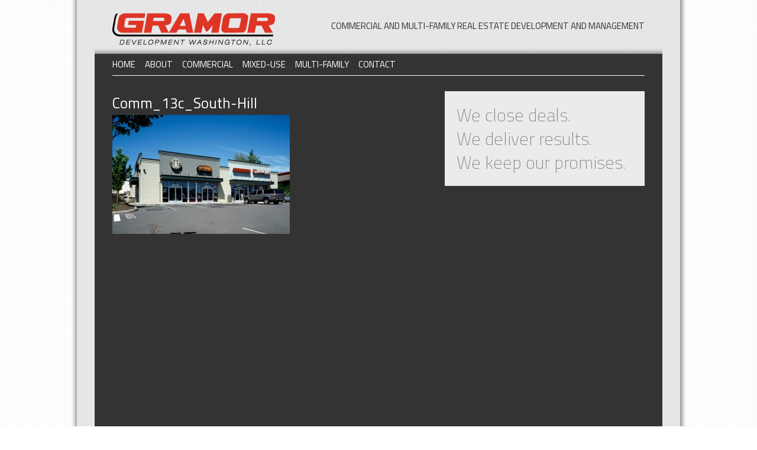

--- FILE ---
content_type: text/css
request_url: https://www.gramorgroup.com/wp-content/themes/gramor2/style.css
body_size: 33
content:
/*   
Theme Name: Gramor Development Washington LLC
Theme URI: http://www.gramorgroup.com/
Description: A HTML 5 theme that uses Twitter Bootstrap for the framework. This theme also uses LESS for CSS coding. Designed by Dandy Co., WordPress custom theme by Kendall Guillemette (<a href="http://vigilanteweb.com" target="_blank">http://vigilanteweb.com</a>)
Author: Dandy Co.
Author URI: http://www.dandy-design.com/
Version: 2.0
*/


--- FILE ---
content_type: text/javascript
request_url: https://www.gramorgroup.com/wp-content/themes/gramor2/_/js/functions.js
body_size: 191
content:
// remap jQuery to $
(function($){})(window.jQuery);

function changebg() {
  console.log('switch out background ' + this.id);
  $('#body_wrapper').css('background-image',this.id);
}

/* trigger when page is ready */
$(document).ready(function (){

	// your functions go here
  $('#property-images').cycle({
    pager: "#slideshow-nav",  // element, jQuery object, or jQuery selector string for the element to use as pager container 
    pagerAnchorBuilder: null,
    fx:'scrollLeft',
    pagerEvent: 'click.cycle',
    timeout: 6000
  }
  );
  
  $('#feature').cycle({
    timeout: 6000
  });
  $('#bg').cycle({
    timeout: 6000
  });

});

function fix_ftr_height() {
  var header_height = $("#header").height();
  var content_height = $("#content").height();
  var window_height = $(window).height(); 
  var footer_o_height = $("#footer").height();
  var footer_height = window_height - ( header_height + content_height );

  if ( footer_height >= footer_o_height ) {
    $('#footer').css('height',footer_height); 
  }
}

/* optional triggers */

$(window).load(function() {
  fix_ftr_height();
});



$(window).resize(function() {
});